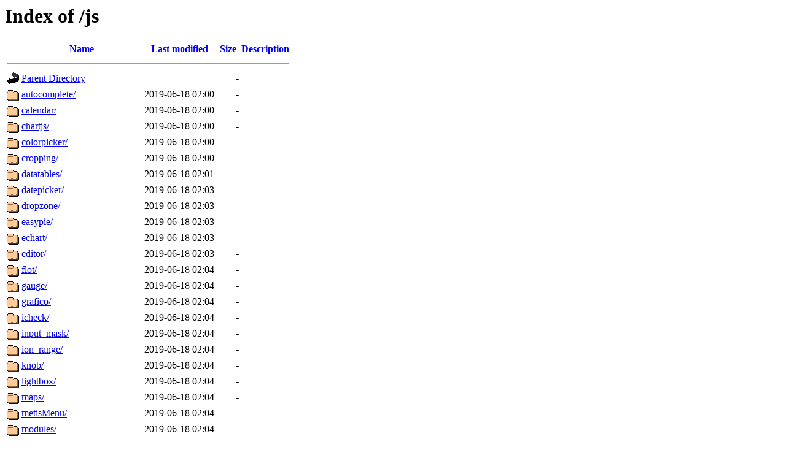

--- FILE ---
content_type: text/html;charset=UTF-8
request_url: http://grafico.cdijum.kraquen.info/js/?C=S;O=A
body_size: 1222
content:
<!DOCTYPE HTML PUBLIC "-//W3C//DTD HTML 3.2 Final//EN">
<html>
 <head>
  <title>Index of /js</title>
 </head>
 <body>
<h1>Index of /js</h1>
  <table>
   <tr><th valign="top"><img src="/icons/blank.gif" alt="[ICO]"></th><th><a href="?C=N;O=A">Name</a></th><th><a href="?C=M;O=A">Last modified</a></th><th><a href="?C=S;O=D">Size</a></th><th><a href="?C=D;O=A">Description</a></th></tr>
   <tr><th colspan="5"><hr></th></tr>
<tr><td valign="top"><img src="/icons/back.gif" alt="[PARENTDIR]"></td><td><a href="/">Parent Directory</a></td><td>&nbsp;</td><td align="right">  - </td><td>&nbsp;</td></tr>
<tr><td valign="top"><img src="/icons/folder.gif" alt="[DIR]"></td><td><a href="autocomplete/">autocomplete/</a></td><td align="right">2019-06-18 02:00  </td><td align="right">  - </td><td>&nbsp;</td></tr>
<tr><td valign="top"><img src="/icons/folder.gif" alt="[DIR]"></td><td><a href="calendar/">calendar/</a></td><td align="right">2019-06-18 02:00  </td><td align="right">  - </td><td>&nbsp;</td></tr>
<tr><td valign="top"><img src="/icons/folder.gif" alt="[DIR]"></td><td><a href="chartjs/">chartjs/</a></td><td align="right">2019-06-18 02:00  </td><td align="right">  - </td><td>&nbsp;</td></tr>
<tr><td valign="top"><img src="/icons/folder.gif" alt="[DIR]"></td><td><a href="colorpicker/">colorpicker/</a></td><td align="right">2019-06-18 02:00  </td><td align="right">  - </td><td>&nbsp;</td></tr>
<tr><td valign="top"><img src="/icons/folder.gif" alt="[DIR]"></td><td><a href="cropping/">cropping/</a></td><td align="right">2019-06-18 02:00  </td><td align="right">  - </td><td>&nbsp;</td></tr>
<tr><td valign="top"><img src="/icons/folder.gif" alt="[DIR]"></td><td><a href="datatables/">datatables/</a></td><td align="right">2019-06-18 02:01  </td><td align="right">  - </td><td>&nbsp;</td></tr>
<tr><td valign="top"><img src="/icons/folder.gif" alt="[DIR]"></td><td><a href="datepicker/">datepicker/</a></td><td align="right">2019-06-18 02:03  </td><td align="right">  - </td><td>&nbsp;</td></tr>
<tr><td valign="top"><img src="/icons/folder.gif" alt="[DIR]"></td><td><a href="dropzone/">dropzone/</a></td><td align="right">2019-06-18 02:03  </td><td align="right">  - </td><td>&nbsp;</td></tr>
<tr><td valign="top"><img src="/icons/folder.gif" alt="[DIR]"></td><td><a href="easypie/">easypie/</a></td><td align="right">2019-06-18 02:03  </td><td align="right">  - </td><td>&nbsp;</td></tr>
<tr><td valign="top"><img src="/icons/folder.gif" alt="[DIR]"></td><td><a href="echart/">echart/</a></td><td align="right">2019-06-18 02:03  </td><td align="right">  - </td><td>&nbsp;</td></tr>
<tr><td valign="top"><img src="/icons/folder.gif" alt="[DIR]"></td><td><a href="editor/">editor/</a></td><td align="right">2019-06-18 02:03  </td><td align="right">  - </td><td>&nbsp;</td></tr>
<tr><td valign="top"><img src="/icons/folder.gif" alt="[DIR]"></td><td><a href="flot/">flot/</a></td><td align="right">2019-06-18 02:04  </td><td align="right">  - </td><td>&nbsp;</td></tr>
<tr><td valign="top"><img src="/icons/folder.gif" alt="[DIR]"></td><td><a href="gauge/">gauge/</a></td><td align="right">2019-06-18 02:04  </td><td align="right">  - </td><td>&nbsp;</td></tr>
<tr><td valign="top"><img src="/icons/folder.gif" alt="[DIR]"></td><td><a href="grafico/">grafico/</a></td><td align="right">2019-06-18 02:04  </td><td align="right">  - </td><td>&nbsp;</td></tr>
<tr><td valign="top"><img src="/icons/folder.gif" alt="[DIR]"></td><td><a href="icheck/">icheck/</a></td><td align="right">2019-06-18 02:04  </td><td align="right">  - </td><td>&nbsp;</td></tr>
<tr><td valign="top"><img src="/icons/folder.gif" alt="[DIR]"></td><td><a href="input_mask/">input_mask/</a></td><td align="right">2019-06-18 02:04  </td><td align="right">  - </td><td>&nbsp;</td></tr>
<tr><td valign="top"><img src="/icons/folder.gif" alt="[DIR]"></td><td><a href="ion_range/">ion_range/</a></td><td align="right">2019-06-18 02:04  </td><td align="right">  - </td><td>&nbsp;</td></tr>
<tr><td valign="top"><img src="/icons/folder.gif" alt="[DIR]"></td><td><a href="knob/">knob/</a></td><td align="right">2019-06-18 02:04  </td><td align="right">  - </td><td>&nbsp;</td></tr>
<tr><td valign="top"><img src="/icons/folder.gif" alt="[DIR]"></td><td><a href="lightbox/">lightbox/</a></td><td align="right">2019-06-18 02:04  </td><td align="right">  - </td><td>&nbsp;</td></tr>
<tr><td valign="top"><img src="/icons/folder.gif" alt="[DIR]"></td><td><a href="maps/">maps/</a></td><td align="right">2019-06-18 02:04  </td><td align="right">  - </td><td>&nbsp;</td></tr>
<tr><td valign="top"><img src="/icons/folder.gif" alt="[DIR]"></td><td><a href="metisMenu/">metisMenu/</a></td><td align="right">2019-06-18 02:04  </td><td align="right">  - </td><td>&nbsp;</td></tr>
<tr><td valign="top"><img src="/icons/folder.gif" alt="[DIR]"></td><td><a href="modules/">modules/</a></td><td align="right">2019-06-18 02:04  </td><td align="right">  - </td><td>&nbsp;</td></tr>
<tr><td valign="top"><img src="/icons/folder.gif" alt="[DIR]"></td><td><a href="moris/">moris/</a></td><td align="right">2019-06-18 02:04  </td><td align="right">  - </td><td>&nbsp;</td></tr>
<tr><td valign="top"><img src="/icons/folder.gif" alt="[DIR]"></td><td><a href="nicescroll/">nicescroll/</a></td><td align="right">2019-06-18 02:04  </td><td align="right">  - </td><td>&nbsp;</td></tr>
<tr><td valign="top"><img src="/icons/folder.gif" alt="[DIR]"></td><td><a href="notify/">notify/</a></td><td align="right">2019-06-18 02:04  </td><td align="right">  - </td><td>&nbsp;</td></tr>
<tr><td valign="top"><img src="/icons/folder.gif" alt="[DIR]"></td><td><a href="parsley/">parsley/</a></td><td align="right">2019-06-18 02:04  </td><td align="right">  - </td><td>&nbsp;</td></tr>
<tr><td valign="top"><img src="/icons/folder.gif" alt="[DIR]"></td><td><a href="progressbar/">progressbar/</a></td><td align="right">2019-06-18 02:04  </td><td align="right">  - </td><td>&nbsp;</td></tr>
<tr><td valign="top"><img src="/icons/folder.gif" alt="[DIR]"></td><td><a href="select/">select/</a></td><td align="right">2019-06-18 02:04  </td><td align="right">  - </td><td>&nbsp;</td></tr>
<tr><td valign="top"><img src="/icons/folder.gif" alt="[DIR]"></td><td><a href="sidebar/">sidebar/</a></td><td align="right">2019-06-18 02:04  </td><td align="right">  - </td><td>&nbsp;</td></tr>
<tr><td valign="top"><img src="/icons/folder.gif" alt="[DIR]"></td><td><a href="skycons/">skycons/</a></td><td align="right">2019-06-18 02:04  </td><td align="right">  - </td><td>&nbsp;</td></tr>
<tr><td valign="top"><img src="/icons/folder.gif" alt="[DIR]"></td><td><a href="sparkline/">sparkline/</a></td><td align="right">2019-06-18 02:04  </td><td align="right">  - </td><td>&nbsp;</td></tr>
<tr><td valign="top"><img src="/icons/folder.gif" alt="[DIR]"></td><td><a href="switchery/">switchery/</a></td><td align="right">2019-06-18 02:04  </td><td align="right">  - </td><td>&nbsp;</td></tr>
<tr><td valign="top"><img src="/icons/folder.gif" alt="[DIR]"></td><td><a href="tags/">tags/</a></td><td align="right">2019-06-18 02:04  </td><td align="right">  - </td><td>&nbsp;</td></tr>
<tr><td valign="top"><img src="/icons/folder.gif" alt="[DIR]"></td><td><a href="textarea/">textarea/</a></td><td align="right">2019-06-18 02:04  </td><td align="right">  - </td><td>&nbsp;</td></tr>
<tr><td valign="top"><img src="/icons/folder.gif" alt="[DIR]"></td><td><a href="validator/">validator/</a></td><td align="right">2019-06-18 02:04  </td><td align="right">  - </td><td>&nbsp;</td></tr>
<tr><td valign="top"><img src="/icons/folder.gif" alt="[DIR]"></td><td><a href="wizard/">wizard/</a></td><td align="right">2019-06-18 02:04  </td><td align="right">  - </td><td>&nbsp;</td></tr>
<tr><td valign="top"><img src="/icons/unknown.gif" alt="[   ]"></td><td><a href="dataTables.bootstrap.min.js">dataTables.bootstrap.min.js</a></td><td align="right">2015-12-07 17:08  </td><td align="right">1.9K</td><td>&nbsp;</td></tr>
<tr><td valign="top"><img src="/icons/unknown.gif" alt="[   ]"></td><td><a href="bootstrap-datetimepicker.es.js">bootstrap-datetimepicker.es.js</a></td><td align="right">2019-03-25 06:54  </td><td align="right">2.5K</td><td>&nbsp;</td></tr>
<tr><td valign="top"><img src="/icons/unknown.gif" alt="[   ]"></td><td><a href="jqueryFileTree.js">jqueryFileTree.js</a></td><td align="right">2016-05-04 17:26  </td><td align="right">3.8K</td><td>&nbsp;</td></tr>
<tr><td valign="top"><img src="/icons/unknown.gif" alt="[   ]"></td><td><a href="jquery.easing.js">jquery.easing.js</a></td><td align="right">2016-05-04 17:25  </td><td align="right">5.0K</td><td>&nbsp;</td></tr>
<tr><td valign="top"><img src="/icons/unknown.gif" alt="[   ]"></td><td><a href="jquery.bsPhotoGallery-min.js">jquery.bsPhotoGallery-min.js</a></td><td align="right">2018-01-30 22:42  </td><td align="right">5.7K</td><td>&nbsp;</td></tr>
<tr><td valign="top"><img src="/icons/unknown.gif" alt="[   ]"></td><td><a href="custom.js">custom.js</a></td><td align="right">2017-03-07 23:42  </td><td align="right"> 11K</td><td>&nbsp;</td></tr>
<tr><td valign="top"><img src="/icons/unknown.gif" alt="[   ]"></td><td><a href="nprogress.js">nprogress.js</a></td><td align="right">2015-12-07 17:08  </td><td align="right"> 11K</td><td>&nbsp;</td></tr>
<tr><td valign="top"><img src="/icons/unknown.gif" alt="[   ]"></td><td><a href="moment.min.js">moment.min.js</a></td><td align="right">2019-03-25 06:58  </td><td align="right"> 24K</td><td>&nbsp;</td></tr>
<tr><td valign="top"><img src="/icons/unknown.gif" alt="[   ]"></td><td><a href="bootstrap-datetimepicker.min.js">bootstrap-datetimepicker.min.js</a></td><td align="right">2013-05-02 19:48  </td><td align="right"> 29K</td><td>&nbsp;</td></tr>
<tr><td valign="top"><img src="/icons/unknown.gif" alt="[   ]"></td><td><a href="moment.min2.js">moment.min2.js</a></td><td align="right">2015-12-07 17:08  </td><td align="right"> 31K</td><td>&nbsp;</td></tr>
<tr><td valign="top"><img src="/icons/unknown.gif" alt="[   ]"></td><td><a href="moment.min1.js">moment.min1.js</a></td><td align="right">2015-12-07 17:08  </td><td align="right"> 34K</td><td>&nbsp;</td></tr>
<tr><td valign="top"><img src="/icons/unknown.gif" alt="[   ]"></td><td><a href="bootstrap.min.js">bootstrap.min.js</a></td><td align="right">2015-12-07 17:08  </td><td align="right"> 35K</td><td>&nbsp;</td></tr>
<tr><td valign="top"><img src="/icons/unknown.gif" alt="[   ]"></td><td><a href="custom.min.js">custom.min.js</a></td><td align="right">2017-01-28 10:00  </td><td align="right"> 71K</td><td>&nbsp;</td></tr>
<tr><td valign="top"><img src="/icons/unknown.gif" alt="[   ]"></td><td><a href="jquery.dataTables.min.js">jquery.dataTables.min.js</a></td><td align="right">2017-04-18 22:22  </td><td align="right"> 77K</td><td>&nbsp;</td></tr>
<tr><td valign="top"><img src="/icons/unknown.gif" alt="[   ]"></td><td><a href="jquery.min.js">jquery.min.js</a></td><td align="right">2015-12-07 17:08  </td><td align="right"> 94K</td><td>&nbsp;</td></tr>
<tr><td valign="top"><img src="/icons/unknown.gif" alt="[   ]"></td><td><a href="highmaps.js">highmaps.js</a></td><td align="right">2015-12-07 17:08  </td><td align="right">175K</td><td>&nbsp;</td></tr>
<tr><td valign="top"><img src="/icons/unknown.gif" alt="[   ]"></td><td><a href="highmaps.src.js">highmaps.src.js</a></td><td align="right">2015-12-07 17:08  </td><td align="right">523K</td><td>&nbsp;</td></tr>
<tr><td valign="top"><img src="/icons/unknown.gif" alt="[   ]"></td><td><a href="jquery-ui.js">jquery-ui.js</a></td><td align="right">2019-03-23 07:26  </td><td align="right">526K</td><td>&nbsp;</td></tr>
   <tr><th colspan="5"><hr></th></tr>
</table>
<address>Apache/2.4.10 (Debian) Server at grafico.cdijum.kraquen.info Port 80</address>
</body></html>
